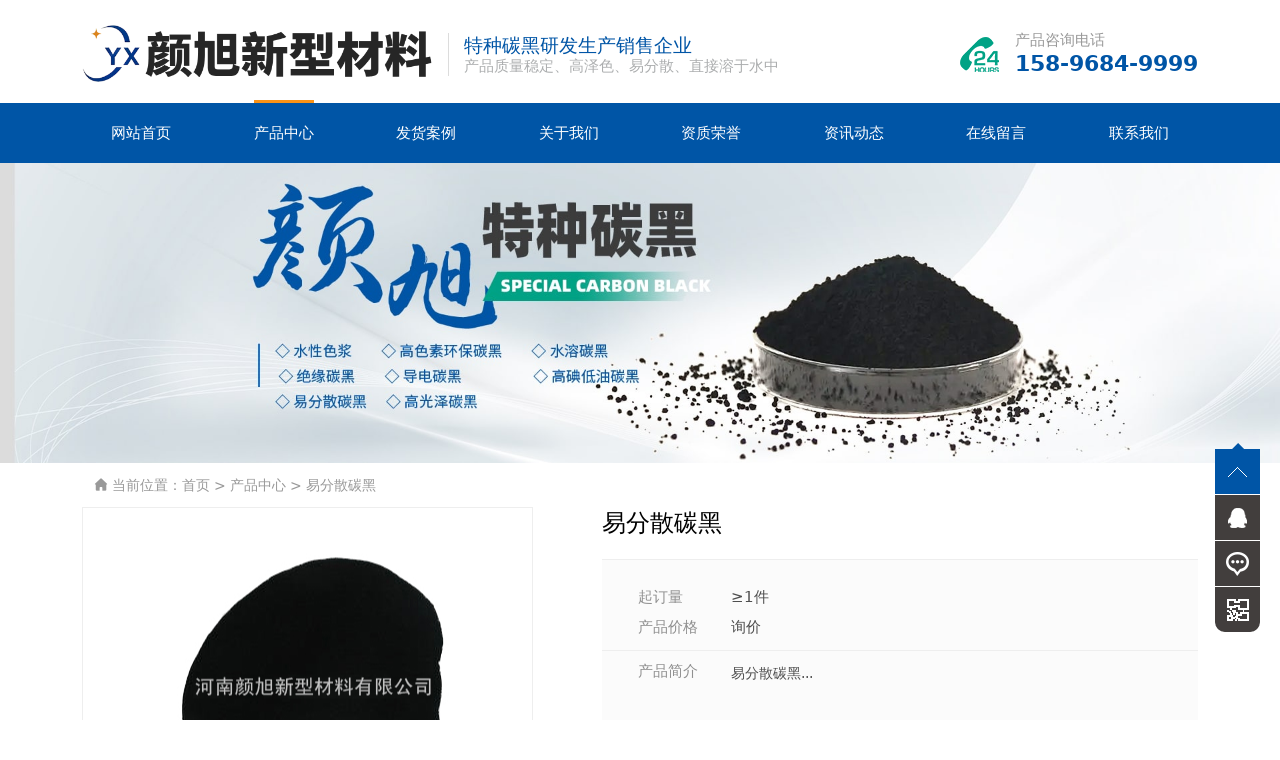

--- FILE ---
content_type: text/html; charset=utf-8
request_url: http://hnyxxxcl.com/proinfo/4.html
body_size: 6666
content:
<!DOCTYPE html>
<html lang="en">
<head>
	<meta charset="UTF-8">
<meta name="viewport" content="width=device-width, initial-scale=1">
<meta http-equiv="X-UA-Compatible" content="ie=edge">
<title>易分散碳黑-易分散碳黑-产品中心-河南颜旭新型材料有限公司</title>
<meta name="keywords" content="炭黑,碳黑,颜料碳黑,色素碳黑,水溶碳黑,耐高温碳黑,高光泽碳黑,超细碳黑,易分散碳黑,高色素碳黑,涂料油漆专用碳黑,密封胶专用碳黑,碳粉生产">
<meta name="description" content="河南颜旭新型材料有限公司位于民族英雄岳飞故里及易经发源地周文王八卦演义中心，距107国道10公里，北距世界文化遗产殷商古都安阳市21公里。我公司注册资金500万元，从事颜料碳黑、炭黑、色素碳黑、水溶碳黑、耐高温碳黑、高光泽碳黑、超细碳黑、易分散碳黑、高色素碳黑、涂料油漆专用碳黑、密封胶专用碳黑、碳粉生产、销售与一体的高新技术型企业，是生产开发特种炭黑的厂家。">
<link rel="shortcut icon" href="/uploads/20230725/829ab74612e4c1ae7373f130e13d3256.jpg"><link rel="stylesheet" href="/static/index/zm3039/css/bootstrap5.min.css">
<link rel="stylesheet" href="/static/index/zm3039/css/swiper-bundle.min.css">
<link rel="stylesheet" href="/static/index/zm3039/css/global.css?v=1768510438">
<link rel="stylesheet" href="/static/index/zm3039/css/inner.css?v=1.2.1">
<link rel="stylesheet" href="/static/index/zm3039/css/animate.min.css">
<link rel="stylesheet" href="/static/index/zm3039/css/zoom.css">
</head>
<body>
	<div class="header">
    <div class="container">
        <div class="d-flex align-items-center justify-content-between">
            <div class="logo">
                <a href="/" class="d-flex align-items-center">
                    <div class="logo_img"><img src="/uploads/20230901/13e03a152bf6bcd5e4a7db74e1bd40f1.png" class="img-fluid" alt="河南颜旭新型材料有限公司"></div>
                    <div class="logotxt ms-3 d-none d-lg-block">
                        <div class="t1">特种碳黑研发生产销售企业</div>
                        <div class="t2">产品质量稳定、高泽色、易分散、直接溶于水中</div>
                    </div>
                </a>
            </div>
            <div class="d-md-none"><link rel="stylesheet" href="/static/index/zm3039/nav/css/nav.css?v=1768510438">
<div class="menu-btn p-2 rounded-lg d-lg-none">
  <div class="line line--1"></div>
  <div class="line line--2"></div>
  <div class="line line--3"></div>
</div>
<nav class="m_nav">
  <div class="nav-links">
    <ul>
        <li class="nav-item"><a href="/" class="link" title="河南颜旭新型材料有限公司" style="font-size:32px;font-weight:normal;"><img src="/uploads/20230901/13e03a152bf6bcd5e4a7db74e1bd40f1.png" alt="河南颜旭新型材料有限公司"></a></li>
        <li class="nav-item"><a href="/" class="link">网站首页</a></li>
        <li class="nav-item"><div class="link"><a href="/company.html">关于我们</a></div>
            <div class="navsub">
                <div class="nav-subitem"><a href="/company.html">公司简介</a></div>
                <div class="nav-subitem"><a href="/case/11.html">企业风貌</a></div>
            </div>
        </li>
        <li class="nav-item"><div class="link"><a href="/product.html">产品中心</a></div>
            <div class="navsub">
                                <div class="nav-subitem"><a href="/product/16.html">水性色浆</a></div>
                                <div class="nav-subitem"><a href="/product/17.html">高色素环保碳黑</a></div>
                                <div class="nav-subitem"><a href="/product/18.html">水溶碳黑</a></div>
                                <div class="nav-subitem"><a href="/product/19.html">绝缘碳黑</a></div>
                                <div class="nav-subitem"><a href="/product/20.html">导电碳黑</a></div>
                                <div class="nav-subitem"><a href="/product/21.html">高碘低油碳黑</a></div>
                                <div class="nav-subitem"><a href="/product/22.html">易分散碳黑</a></div>
                                <div class="nav-subitem"><a href="/product/23.html">高光泽碳黑</a></div>
                                <div class="nav-subitem"><a href="/product/24.html">可代替进口碳黑</a></div>
                                <div class="nav-subitem"><a href="/product/25.html">密封胶专用碳黑</a></div>
                                <div class="nav-subitem"><a href="/product/27.html">油墨专用碳黑</a></div>
                            </div>
        </li>
        <li class="nav-item"><a href="/honor.html" class="link">资质荣誉</a></li>
        <li class="nav-item"><a href="/case/10.html" class="link">发货案例</a></li>
        <li class="nav-item"><a href="/news.html" class="link">资讯动态</a></li>
        <li class="nav-item"><a href="/message.html" class="link">在线留言</a></li>
        <li class="nav-item"><a href="/contact.html" class="link">联系我们</a></li>
    </ul>
    <div class="navbottom">
      <a href="tel:0372-6236111"><i class="ali-icon">&#xec5c;</i>&emsp;0372-6236111</a>
    </div>
  </div>
</nav></div>
            <div class="tel d-none d-md-flex justify-content-end align-items-center">
                <div class="me-3"><img src="/static/index/zm3039/images/tel.png" alt="联系方式"></div>
                <div>
                    <div class="c1">产品咨询电话</div>
                    <div class="c2">158-9684-9999</div>
                </div>
            </div>
        </div>
    </div>
</div>
<div class="nav">
    <div class="container px-0">
        <div class="list">
            <div class="slide "><a href="/">网站首页</a></div>
            <div class="slide active"><a href="/product.html">产品中心<i class="ali-icon">&#xe755;</i></a>
                <div class="subnav">
                                        <a href="/product/16.html" class="subslide">水性色浆</a>
                                        <a href="/product/17.html" class="subslide">高色素环保碳黑</a>
                                        <a href="/product/18.html" class="subslide">水溶碳黑</a>
                                        <a href="/product/19.html" class="subslide">绝缘碳黑</a>
                                        <a href="/product/20.html" class="subslide">导电碳黑</a>
                                        <a href="/product/21.html" class="subslide">高碘低油碳黑</a>
                                        <a href="/product/22.html" class="subslide">易分散碳黑</a>
                                        <a href="/product/23.html" class="subslide">高光泽碳黑</a>
                                        <a href="/product/24.html" class="subslide">可代替进口碳黑</a>
                                        <a href="/product/25.html" class="subslide">密封胶专用碳黑</a>
                                        <a href="/product/27.html" class="subslide">油墨专用碳黑</a>
                                    </div>
            </div>
            <div class="slide "><a href="/case/10.html">发货案例</a></div>
            <div class="slide "><a href="/company.html">关于我们</a>
                <div class="subnav">
                    <a href="/company.html" class="subslide">公司简介</a>
                    <a href="/case/11.html" class="subslide">企业风貌</a>
                </div>
            </div>
            <div class="slide "><a href="/honor.html">资质荣誉</a></div>
            <div class="slide "><a href="/news.html">资讯动态</a></div>
            <div class="slide "><a href="/message.html">在线留言</a></div>
            <div class="slide "><a href="/contact.html">联系我们</a></div>
        </div>
    </div>
</div>
    <div class="inbanner">
            <img src="/uploads/20220908/44f7324564b58a4eac2f2e4c308431b2.jpg" alt="" class="wow fadeIn">
    </div>
	<div id="goods02" class="goods02">
		<div class="container">
			<div class="container">
	<div class="location">
		<i class="ali-icon">&#xe807;</i>&nbsp;当前位置：<a href="/">首页</a> > <a href="/product/2.html">产品中心</a> > <a href="/product/22.html">易分散碳黑</a>	</div>
</div>
			<div class="inpage d-lg-none" style="min-height:unset;">
				<div class="sidebox ">
	<div class="sidebox01">
				<div class="s1">产品中心</div>
		<div class="list">
						<a href="/product/16.html" class="slide">水性色浆</a>
						<a href="/product/17.html" class="slide">高色素环保碳黑</a>
						<a href="/product/18.html" class="slide">水溶碳黑</a>
						<a href="/product/19.html" class="slide">绝缘碳黑</a>
						<a href="/product/20.html" class="slide">导电碳黑</a>
						<a href="/product/21.html" class="slide">高碘低油碳黑</a>
						<a href="/product/22.html" class="slide">易分散碳黑</a>
						<a href="/product/23.html" class="slide">高光泽碳黑</a>
						<a href="/product/24.html" class="slide">可代替进口碳黑</a>
						<a href="/product/25.html" class="slide">密封胶专用碳黑</a>
						<a href="/product/27.html" class="slide">油墨专用碳黑</a>
					</div>
			</div>
</div>
			</div>
			<div class="row">
				<div class="col-12 col-lg-5">
					<div class="goods02-main-img imgbox">
						<img src="/uploads/20220909/2123fa6620684171d86f85c678f4d8a1.jpg" alt="易分散碳黑">
					</div>
					<div class="goods02-imgmore position-relative">
						<div class="swiper">
							<div class="swiper-wrapper">
																<div class="goods02-imgmore-slide imgbox swiper-slide active">
									<img src="/uploads/20220909/2123fa6620684171d86f85c678f4d8a1_200x200.jpg" data-url="/uploads/20220909/2123fa6620684171d86f85c678f4d8a1.jpg" alt="易分散碳黑">
								</div>
									    					</div>
						</div>
						<div class="goods02-prev swiper-button-prev"></div>
    					<div class="goods02-next swiper-button-next"></div>
					</div>
				</div>
				<div class="goods02-right col-12 col-lg-7">
					<h3>易分散碳黑</h3>
					<div class="goods02-options">
						<dl>
													<dt>起订量</dt>
							<dd>≥1件</dd>
							<dt>产品价格</dt>
							<dd><a href="/message.html">询价</a></dd>
						                            <dt class="last-dt">产品简介</dt>
                            <dd class="last-dd">易分散碳黑...
                            </dd>
                        </dl>
					</div>
					<div class="goods02-submit">
						<div class="d-flex"><a href="/message.html">在线留言</a><a href="javascript:;" class="car-btn" data-url="/index/order/pro_order/id/4.html" style="background:#423e3d;">在线预定</a></div>
						<div>全国服务热线<b>0372-6236111</b></div>
					</div>
				</div>
			</div>
		</div>
	</div>

	<div id="goods03" class="goods03">
		<div class="container">
			<div class="row">
				<div class="col-12 col-xl-9">
					<div class="goods03-title col-12"><h3 class="d-inline">内容详情</h3><i></i></div>
					<div class="goods03-content">
						<p>易分散碳黑</p>						<p style="text-indent: 0em; text-align: center;"><img src="/uploads/editor/20220909/1662691897165688.jpg" alt="2"/></p><p style="text-indent: 2em;">在辽阔的中原大地，有一座千年古县——汤阴，这里是民族英雄岳飞故里，易经的发祥地，悬壶济世扁鹊的住地。在发展安汤新城的大框架下，汤南新城孕育而生，登上了历史舞台。河南颜旭新型材料有限公司坐落在这片文化底蕴丰厚的热土上。</p><p style="text-indent: 2em;">河南颜旭新型材料有限公司成立于2013年。距107国道和中华路500米左右，北距世界文化遗产殷商古都安阳市21公里，现有员工55名。公司一直致力于色素碳黑的生产研究。主要生产特种环保色素碳黑，颜料碳黑以及环保色素碳黑，环保水性色浆，油性色浆。目前年生产高、中、低档碳黑1.2万吨，色浆1500吨，年销售收入1.8亿元。凭借稳定的产品质量、明显的价格优势，并出口到欧美、东南亚各国。</p><p style="text-indent: 2em;">自主研发生产的高色素水溶性碳黑质量稳定，高光泽度，直接易分散于水中。</p><p style="text-indent: 2em;">我公司拥有炉法、气法及后处理生产线，并拥有经验丰富销售团队和售后队伍，在色素碳黑的生产、研发、销售等方面均已形成自己独特的优势。近年来公司继续坚持不懈对色素碳黑新产品的研制与开发，生产的特种碳黑包括高色素、中色素和普通色素三大系列49个品种，广泛用于塑料色母粒、化纤色母粒、合成树脂、合成纤维着色、工程塑料制品、农用地膜着色、油漆、涂料，油墨、墨水、墨汁、色粉、色浆、造纸、果袋纸、密封胶、皮革、织物涂层、水泥勾缝剂、2014黑种、PVC胶粒、电线、电缆及色母粒等行业中。</p><p style="text-indent: 2em;">公司始终坚持以市场需求为导向，以技术创新求发展的经营理念。</p><p style="text-indent: 2em;">河南颜旭新型材料有限公司本着“客户为上，诚信为上”的原则，与多家企业建立了长期的合作关系。热诚欢迎各界朋友前来参观、考察、洽谈业务。</p>					</div>
					<div class="goods03-title col-12"><h3 class="d-inline">文章推荐</h3><i></i></div>
					<div class="goods03-content">
												<div class="goods03-newlist">
													<div class="slide d-flex justify-content-between">
								<a href="/newsinfo/15.html" class="text-truncate" style="flex:1;width:50%;">什么是碳黑?</a>
								<div class="time text-truncate">2022-09-08</div>
							</div>
													<div class="slide d-flex justify-content-between">
								<a href="/newsinfo/13.html" class="text-truncate" style="flex:1;width:50%;">色素炭黑的特点</a>
								<div class="time text-truncate">2022-09-08</div>
							</div>
													<div class="slide d-flex justify-content-between">
								<a href="/newsinfo/12.html" class="text-truncate" style="flex:1;width:50%;">炭黑的结构和主要性质</a>
								<div class="time text-truncate">2022-09-08</div>
							</div>
													<div class="slide d-flex justify-content-between">
								<a href="/newsinfo/10.html" class="text-truncate" style="flex:1;width:50%;">色素炭黑在塑料行业中的应用</a>
								<div class="time text-truncate">2022-09-08</div>
							</div>
													<div class="slide d-flex justify-content-between">
								<a href="/newsinfo/8.html" class="text-truncate" style="flex:1;width:50%;">炭黑与白炭黑的区别和各自用途</a>
								<div class="time text-truncate">2022-09-08</div>
							</div>
												</div>
					</div>
          							</div>
				<div class="col-12 col-xl-3">
					<div class="goods03-title col-12"><span class="d-none d-xl-block"></span><h3 class="d-inline">为您推荐</h3><i class="d-xl-none"></i></div>
					<div class="goods03-content row m-0">
												<div class="goods03-slide col-6 col-xl-12 p-2">
							<a href="/proinfo/6.html">
							<div class="goods03-slide-imgbox imgbox"><img src="/uploads/20220909/14c28f2930a580ecbb6e692bbf499886_800x800.jpg" alt="导电碳黑"></div>
							<div class="goods03-slide-title">导电碳黑</div>
							</a>
						</div>
												<div class="goods03-slide col-6 col-xl-12 p-2">
							<a href="/proinfo/2.html">
							<div class="goods03-slide-imgbox imgbox"><img src="/uploads/20220909/4fa8a5648379709c9e5fa4566bd4a1be_800x800.jpg" alt="密封胶专用碳黑"></div>
							<div class="goods03-slide-title">密封胶专用碳黑</div>
							</a>
						</div>
												<div class="goods03-slide col-6 col-xl-12 p-2">
							<a href="/proinfo/21.html">
							<div class="goods03-slide-imgbox imgbox"><img src="/uploads/20220909/12a45b06b0d25c6df55b2064b82c6e1d_800x800.jpg" alt="中性水墨专用黑色浆"></div>
							<div class="goods03-slide-title">中性水墨专用黑色浆</div>
							</a>
						</div>
												<div class="goods03-slide col-6 col-xl-12 p-2">
							<a href="/proinfo/11.html">
							<div class="goods03-slide-imgbox imgbox"><img src="/uploads/20220909/2be8573d6704bf3ac0afc33cc78a051e_800x800.jpg" alt="玻纤表面毡染色专用黑色浆"></div>
							<div class="goods03-slide-title">玻纤表面毡染色专用黑色浆</div>
							</a>
						</div>
											</div>
				</div>
			</div>
		</div>
	</div>

	<div class="footer">
    <div class="container">
        <div class="row justify-content-between">
          <div class="col-12 col-lg-3">
            <img src="/static/index/zm3039/images/f_logo.png" alt="" class="img-fluid">
          </div>
          <div class="col-12 col-lg-4">
            <div class="t1">推荐产品</div>
            <div class="list">
                              <a href="/product/16.html" class="d-inline-block">水性色浆&emsp;</a>
                              <a href="/product/17.html" class="d-inline-block">高色素环保碳黑&emsp;</a>
                              <a href="/product/18.html" class="d-inline-block">水溶碳黑&emsp;</a>
                              <a href="/product/19.html" class="d-inline-block">绝缘碳黑&emsp;</a>
                              <a href="/product/20.html" class="d-inline-block">导电碳黑&emsp;</a>
                              <a href="/product/21.html" class="d-inline-block">高碘低油碳黑&emsp;</a>
                              <a href="/product/22.html" class="d-inline-block">易分散碳黑&emsp;</a>
                              <a href="/product/23.html" class="d-inline-block">高光泽碳黑&emsp;</a>
                              <a href="/product/24.html" class="d-inline-block">可代替进口碳黑&emsp;</a>
                              <a href="/product/25.html" class="d-inline-block">密封胶专用碳黑&emsp;</a>
                              <a href="/product/27.html" class="d-inline-block">油墨专用碳黑&emsp;</a>
                          </div>
          </div>
          <div class="col-12 col-lg-5">
            <div class="ftel d-flex align-items-center">
              <div><img src="/static/index/zm3039/images/tel.png" alt="联系电话"></div>
              <div class="ms-3">
                <div class="s1">产品咨询电话</div>
                <div class="s2">0372-6236111</div>
              </div>
            </div>
            <div class="faddress"><i class="ali-icon">&#xeb44;</i>&emsp;地址：河南省安阳市汤阴县宜沟镇工业园区腾飞大道中段</div>
          </div>
          <div class="col-12 d-none d-md-block">
            <div class="f-nav d-flex justify-content-between">
              <a href="/">网站首页</a>
              <a href="/product.html">产品中心</a>
              <a href="/case/10.html">发货案例</a>
              <a href="/company.html">关于我们</a>
              <a href="/honor.html">资质荣誉</a>
              <a href="/news.html">资讯动态</a>
              <a href="/message.html">在线留言</a>
              <a href="/contact.html">联系我们</a>
            </div>
          </div>
        </div>
    </div>
    <div class="fbottom wow fadeIn">
        <div class="container">
            <div class="text-center">
                                <script src="http://year84.ayqingfeng.cn/xinnian/xn.js" language="JavaScript"></script>            </div>
            <div class="text-center">
                <a href="https://beian.miit.gov.cn/#/Integrated/index">豫ICP备17005890号-1</a>
            </div>
            			    <div style="text-align:center;"><a target="_blank" href="http://www.beian.gov.cn/portal/registerSystemInfo?recordcode=41052302000379"><img src="/static/index/zm3039/images/gongan.png"/>豫公网安备41052302000379号</a></div>
			        </div>
    </div>
</div>
<div class="footer-bar d-lg-none">
    <div class="list">
        <a class="slide" href="/"><i class="ali-icon">&#xe622;</i>网站首页</a>
        <a class="slide" href="/product.html"><i class="ali-icon">&#xe6bc;</i>产品系列</a>
        <a class="slide" href="/case/10.html"><i class="ali-icon">&#xea27;</i>客户案例</a>
        <a class="slide" href="tel:0372-6236111"><i class="ali-icon">&#xe6e2;</i>联系我们</a>
        <a class="slide" href="javascript:;" onClick="$('html,body').animate({scrollTop:0},500);"><i class="ali-icon">&#xe70a;</i>TOP</a>
    </div>
</div>
<script src="/static/index/zm3039/js/jquery-3.6.0.min.js"></script>
<script src="/static/index/zm3039/js/bootstrap5.min.js"></script>
<script src="/static/index/zm3039/js/swiper-bundle.min.js"></script>
<script src="/static/index/zm3039/js/layer/layer.js"></script>
<script src="/static/index/zm3039/js/common.js?v=1768510438"></script>
<script src="/static/index/zm3039/js/wow.min.js"></script>
<script src="/static/index/zm3039/nav/js/nav.js"></script>
<div class="floating_ck d-none d-lg-block">
    <dl>
        <dt></dt>
         <dd class="return">
            <span onClick="$('html,body').animate({scrollTop:0},500);"></span>
        </dd>
        <dd class="consult">
            <div class="floating_left">
                            <a target="_blank" href="http://wpa.qq.com/msgrd?v=3&uin=1048610108&site=qq&menu=yes">
                    <img border="0" src="http://wpa.qq.com/pa?p=2:1048610108:41" alt="点击这里给我发消息" title="点击这里给我发消息">
                </a>
                        </div>
        </dd>
        <dd class="quote">
            <div class="floating_left">
                <a href="javascript:;" style="line-height: 40px;">
                    0372-6236111<br>15896849999<br>                </a>
            </div>
        </dd>
        <!-- <dd class="qrcord">
            <div class="floating_left floating_ewm"> <i style="background:#0d96f1 url() center no-repeat; background-size: 100% 100%;"></i>
                <p class="qrcord_p01">扫一扫</p>
            </div>
        </dd> -->
        <dd class="qrcord1">
            <div class="floating_left floating_ewm1"> <i style="background:#0d96f1 url(/uploads/20220908/05a475d02c6a8589695c1f099cc68d18.png) center no-repeat; background-size: 100% 100%;"></i>
                <p class="qrcord_p01">扫一扫</p>
            </div>
        </dd>
    </dl>
</div>
<link rel="stylesheet" href="/static/index/zm3039/piao/style.css?v=<php>echo time();</php>">
<script src="/static/index/zm3039/piao/top.js" language="JavaScript" type="text/javascript"></script>
    <script>
      new WOW().init();
        // 分页
        $('.page-btn').click(function (){
            var lastPage = Number('');
            var page = $('.page-inner input[name=page]').val();
            if(page>lastPage){
                layer.msg('不能超过最大分页数');
                return false;
            } else {
                var href = $(this).attr('data-href');
                $(this).attr('href',href+page);
            }

        });

        // sidebox下拉切换
        $('.sidebox .s1').click(function(){
          $(this).toggleClass('active');
          $('.sidebox .list').toggleClass('active');
        })
    </script>
        <script>
        (function(){
            var bp = document.createElement('script');
            var curProtocol = window.location.protocol.split(':')[0];
            if (curProtocol === 'https') {
                bp.src = 'https://zz.bdstatic.com/linksubmit/push.js';
            }
            else {
                bp.src = 'http://push.zhanzhang.baidu.com/push.js';
            }
            var s = document.getElementsByTagName("script")[0];
            s.parentNode.insertBefore(bp, s);
        })();
    </script>
        <!--[if lt IE 10]>
    <script src="/static/index/zm3039/js/placeholder.js"></script>
    <![endif]-->
    <script>
        $(function(){
            //产品落地页小图切换
            $('.goods02-imgmore-slide').click(function(e){
                $('.goods02-imgmore-slide.active').removeClass('active');
                $(e.target).parent().addClass('active');
                $('.goods02-main-img').html('<img src="'+$(e.target).attr('data-url')+'" class="img-responsive">');
            });

            $('.car-btn').click(function () {
              layer.open({
                  type: 2,
                  title: '在线预定',
                  shade: 0.3,
                  shadeClose: true,
                  maxmin: false,
                  scrollbar: false,
                  area: [$(window).width()<550 ? '95%' : '550px', '440px'],
                  content: [$(this).attr('data-url')]
              });
            })
			var goods02Swiper = new Swiper('.goods02-imgmore .swiper',{
				slidesPerView:3,
				spaceBetween:10,
			    navigation: {
			      nextEl: '.goods02-next',
			      prevEl: '.goods02-prev',
			    },
			});
        })
    </script>
</body>
</html>

--- FILE ---
content_type: text/css
request_url: http://hnyxxxcl.com/static/index/zm3039/css/global.css?v=1768510438
body_size: 8620
content:
@charset "utf-8";
* {margin:0;padding:0;border:0;outline:medium;text-shadow:none;text-decoration:none;}
html {height:100%;}
html,body {background:#fff;width:100%;min-height:100%;}
body {overflow-x:hidden;color:#000;font-size:12px;line-height:1;position:relative;-webkit-text-size-adjust:none;-ms-text-size-adjust:none;-webkit-tap-highlight-color:rgba(0,0,0,0);}
body.nav-open {overflow:hidden;}
@media(min-width:768px){
  body {font-size:13px;}
}
@media(min-width:992px){
  body {font-size:14px;}
}
@media(min-width:1200px){
  body {font-size:15px;}
}
@media(min-width:1400px){
  body {font-size:16px;}
}
@media(min-width:1600px){
  .container {max-width:1430px;margin:0 auto;}
}

input {vertical-align:middle;}
textarea {resize:none;}
h1,h2,h3,h4,h5,h6 {font-weight:normal;font-size:14px;}
hr {border-width:1px;border-style:inset;}
ul {list-style:none;padding:0;}
p {margin:0;}
a,a:link,a:active,a:visited,a:hover {color:inherit;text-decoration:none;}
i,em {font-style:normal;}
/*input placeholder 样式 */
::-webkit-input-placeholder {color:#999999;}
:-moz-placeholder {color:#999999;}
::-moz-placeholder {color:#999999;}
:-ms-input-placeholder {color:#999999;}
/*修改滚动条*/
::-webkit-scrollbar {width:6px;height:6px;}
::-webkit-scrollbar-track {box-shadow:inset 0 0 6px transparent;background:#f8f8f8;border-radius:6px;}
::-webkit-scrollbar-thumb {border-radius:6px;background:#bbb;}
img {image-rendering:-moz-crisp-edges;image-rendering:-o-crisp-edges;image-rendering:-webkit-optimize-contrast;image-rendering:crisp-edges;-ms-interpolation-mode:nearest-neighbor;}
.ratio {overflow: hidden;}
.ratio img {position:absolute;left:50%;top:50%;transform:translate(-50%,-50%) scale(1);width:100%;height:unset;max-width:100%;transition:.36s all linear;}
/* 无内容 */
.no-goods,.no-network {padding-top:100px;overflow:hidden;text-align:center;}
.no-goods img {display:block;margin:0 auto 30px;width:220px;max-height:105px;}
.no-network img {display:block;margin:0 auto 30px;width:222px;height:160px;}
.no-goods p,.no-network p {font-size:14px;color:#666666;line-height:20px;}

/*手机端分页处理*/
.de-page-mian {padding-top:25px;}
@media(max-width:767px) {
  .de-page-mian .page-inner a {margin-right:0!important;}
  .de-page-mian span,.de-page-mian input,.de-page-mian .page-btn,.de-page-mian .prev,.de-page-mian .next {display:none!important;}
}

.imgbox {position:relative;width:100%;overflow:hidden;}
.imgbox:after {content:'';display:block;padding-top:75%;}
.imgbox img {position:absolute;left:50%;top:50%;transform:translate(-50%,-50%);transition:.36s all;}

.iframe-video {width:100%;height:470px;overflow:hidden;margin-bottom:30px;}
.iframe-video .video-preview {position:relative;display:block;width:100%;height:100%;font-size:0;text-align:center;cursor:pointer;}
.iframe-video .video-preview::after {position:absolute;content:'';left:0;top:0;right:0;bottom:0;background:rgba(0,0,0,0.2);z-index:1;}
.iframe-video .video-preview::before {position:absolute;content:'';left:0;top:0;right:0;bottom:0;background:url(../images/media-icon.png) no-repeat center;z-index:2;}
.iframe-video .video-preview img {display:inline-block;vertical-align:middle;max-width:100%;max-height:100%;}
.iframe-video iframe {display:block;width:100%;height:100%;}

@font-face {
  font-family: 'iconfont';  /* Project id 2005099 */
  src: url('//at.alicdn.com/t/font_2005099_rqqmkt1vsb9.woff2?t=1646974473099') format('woff2'),
       url('//at.alicdn.com/t/font_2005099_rqqmkt1vsb9.woff?t=1646974473099') format('woff'),
       url('//at.alicdn.com/t/font_2005099_rqqmkt1vsb9.ttf?t=1646974473099') format('truetype');
}
.ali-icon {font-family: 'iconfont';}

.header {background:#fff;padding:10px 0;display: -webkit-flex;display: -moz-flex;display: -ms-flex;display: -o-flex;display: flex;align-items: center;
	position:relative;overflow:hidden;transition:.36s all linear;}
.header .logo {flex:0 0 85%;max-width:85%;display:flex;}
.header .logotxt {border-left:1px solid #dcdcdc;margin-left:15px;padding-left:15px;line-height: 1.3;}
.header .logo .t1 {color:#0055a6;font-size:15px;display:none;}
.header .logo .t2 {color:#acaeaf;}
.header .tel {flex:0 0 15%;max-width:15%;}
.header .tel .c1 {color:#999999;}
.header .tel .c2 {color:#0055a6;font-weight: bold;margin-top: 5px;}
@media(max-width:767px) {
	.header .logo img {max-height:50px;}
}
@media(min-width:768px) {
  	.header {padding:15px 0 10px;}
	.header .logo_img { width:300px; }
  	.header .logo {flex:0 0 70%;max-width:70%;}
  	.header .logo .t1 {display:block;}
  	.header .tel {flex:0 0 30%;max-width:30%;}
}
@media(min-width:992px) {
	.header {padding:20px 0 15px;}
  	.header .logo .t1 {font-size:18px;}
	.header .tel .c2 {font-size:20px;}
}
@media(min-width:1200px) {
  	.header {padding:25px 0 20px;}
	  .header .logo_img { width:350px; }
  	.header .logo .t1 {font-size:19px;}
	.header .tel .c1 {font-size:15px;}
	.header .tel .c2 {font-size:22px;}
}
@media(min-width:1400px) {
  	.header {padding:30px 0 25px;}
  	.header .logo .t1 {font-size:21px;}
	.header .tel .c2 {font-size:24px;}
}
@media(min-width:1600px) {
  	.header {padding:35px 0 30px;}
  	.header .logo .t1 {font-size:22px;}
  	.header .tel .c2 {font-size:26px;}
}

.nav {background:#0055a6;color:#fff;position:relative;z-index:1;}
.nav .list {display:flex;align-items:center;flex-wrap:wrap;}
.nav .slide {flex:0 0 25%;max-width:25%;text-align:center;position:relative;transition:.36s all linear;}
.nav .slide>a {display:block;height:35px;line-height:35px;}
.nav .slide i {display:none;}
.nav .subnav {pointer-events: none;display:none;overflow:hidden;color:#333;background:rgba(255,255,255,.9);position:absolute;z-index:3;bottom:0;left:0;right:0;transform:translateY(100%);}
.nav .subnav a {display:block;height:40px;line-height: 40px;white-space: nowrap;overflow: hidden;text-overflow: ellipsis;padding:0 10px;}
.nav .slide.active,.nav .slide:hover {background:#fb9316;transition:.36s all linear;}
@media(max-width:767px) {
	.nav .slide {border: 1px solid rgba(255,255,255,.1);}
}
@media(min-width:768px) {
	.nav {flex-wrap:nowrap;}
	.nav .slide {flex:1;}
	.nav .slide>a {height: 50px;line-height: 50px;}
}
@media(min-width:992px) {
	.nav .slide>a {height: 55px;line-height: 55px;display:inline-block;position: relative;}
	.nav .slide.active,.nav .slide:hover {background:unset;transition:.36s all linear;}
	.nav .slide.active a:before,.nav .slide a:hover:before {content:'';height:3px;width:100%;background:#fb9316;position: absolute;left:0;top:0;transform:translateY(-3px);}
	.nav .slide:hover .subnav {display:block;}
	.nav .slide .subnav {font-size:14px;pointer-events: auto;}
	.nav .slide .subnav a:hover,.nav .slide .subnav a.active {color:#fff;background:#fb9316;transition:.15s all linear;}
}
@media(min-width:1200px) {
  	.nav .slide>a {height: 60px;line-height: 60px;}
  	.nav .slide .subnav {font-size:15px;}
	.nav .subnav a {height:45px;line-height: 45px;}
}
@media(min-width:1400px) {
  	.nav .slide>a {height: 65px;line-height: 65px;}
}
@media(min-width:1600px) {

}

.banner {overflow:hidden;background: #000;}
.banner .swiper-pagination {text-align: right;padding-right: 12%;bottom:5%;}
.banner .swiper-pagination-bullet {background:#c8c9ca;opacity: 1;}
.banner .swiper-pagination-bullet.swiper-pagination-bullet-active {background: #ca191b;}
.banner .swiper-button-prev,.banner .swiper-button-next {right:16%;color:#fff;font-size:170%;width:55px;height:55px;border-radius:50%;border:1px solid #fff;background:rgba(255,255,255,.44);}
.banner .swiper-button-prev {transform:rotateY(180deg);left:16%;right:0;}
.banner .swiper-button-next:after, .banner .swiper-button-prev:after {display: none;}
.banner-box {position:relative;left:50%;transform:translateX(-50%);text-align: center;}
@media(min-width:1200px) {
  .banner-box {width:100%;min-width:1600px;}
}
@media(min-width:1400px) {
  .banner-box {width:100%;min-width:1920px;}
}
@media(min-width: 1600px) {
	.banner .swiper-button-prev,.banner .swiper-button-next {right:10%;}
	.banner .swiper-button-prev {left:10%;right:0;}
}

.prev_next {margin:20px 0;display:flex;flex-wrap:wrap;}
.prev_page:hover a, .next_page:hover a {color:#108dee;}
.page-a {line-height: 1.5;white-space: nowrap;overflow: hidden;text-overflow: ellipsis;}
.next_page {margin-top:15px;}
.location {color:#999;line-height:2.4;white-space: nowrap;overflow:hidden;text-overflow: ellipsis;}
.location a:hover {color:#0055a6;}
@media(max-width:767px) {
	.location {margin-left:-15px;margin-right:-15px;}
}
@media(min-width:768px) {
	.location {line-height: 2.6;}
}
@media(min-width:992px) {
  .next_page {margin-top:0px;}
  .page-a:hover {color:#0055a6;}
	.location {line-height: 2.8;}
}
@media(min-width:1200px) {
	.location {font-size:14px;line-height: 3.2;}
}
@media(min-width:1400px) {
	.location {line-height: 3.6;}
}
@media(min-width:1600px) {
	.location {line-height: 4;}
}

.inbanner {width:100%;overflow:hidden;position:relative;}
.inbanner img {width:768px;position:relative;left:50%;transform:translateX(-50%);}
@media(max-width:767px) {
	.inbanner img {width:768px!important;}
}
@media(min-width:768px) {
	.inbanner img {width:992px;}
}
@media(min-width:992px) {
	.inbanner img {width:1200px;}
}
@media(min-width:1200px) {
	.inbanner img {width:100%;}
}
@media(min-width:1400px) {
}
@media(min-width:1600px) {
}

.hotbar {border-bottom:1px solid #eeeeee;line-height: 40px;}
.hotbar .t1 {width:90px;font-weight: bold;}
.hotbar .list {flex:1;width:50%;white-space:nowrap;}
.hotbar .more {color:#fff;background: #0055a6;width:120px;height:35px;line-height: 35px;border-radius:500px;text-align: center;display: -webkit-flex;display: -moz-flex;display: -ms-flex;display: -o-flex;display: flex;justify-content:center;align-items: center;}
.hotbar .more i {font-size:120%;}
.hotbar .more:hover {background: #fb9316;}
@media(max-width:767px) {
	.hotbar .list {overflow-x: scroll;}
}
@media(min-width:768px) {
	.hotbar {line-height: 45px;}
}
@media(min-width:992px) {
	.hotbar {line-height: 50px;}
	.hotbar .t1 {width:100px;padding:0;}
}
@media(min-width:1200px) {
	.hotbar {line-height: 55px;}
	.hotbar .more {width:140px;height:40px;line-height: 40px;}
}
@media(min-width:1400px) {
	.hotbar {line-height: 60px;}
}
@media(min-width:1600px) {
	.hotbar {line-height: 65px;}
}


.index01 {padding:30px 0;position: relative;overflow: hidden;background:url(../images/in01_bg.jpg) no-repeat center;}
.index01 .t1 {color:#212121;font-weight: bold;font-size:24px;white-space: nowrap;}
.index01 .t2 {color:#949494;margin-top: 15px;line-height: 1.3;}
.index01 .sj {margin: 15px 0;flex-wrap:wrap;display: -webkit-flex;display: -moz-flex;display: -ms-flex;display: -o-flex;display: flex;justify-content: space-between;}
.index01 .slide {margin:10px 5px;}
.index01 .slide .s1 {color:#00a285;font-weight: bold;}
.index01 .slide .s1 span {font-size:28px;font-family:'Arial Black';}
.index01 .slide .s2 {color:#656565;margin-top: 5px;}
.index01 .tags {display: -webkit-flex;display: -moz-flex;display: -ms-flex;display: -o-flex;display: flex;}
.index01 .tags div {color:#545454;flex:1;margin:0 2px;font-weight: bold;line-height: 2.5;background: #f5f5f5;text-align: center;}
.index01 .c1 {color:#949494;line-height: 2;margin-top: 15px;text-align:justify;}
.index01 .more {color:#00a285;display:block;text-align:right;margin-top: 10px;}
.index01 .more i {color:#fff;background: #00a285;text-align:center;height:30px;width:30px;line-height: 30px;border-radius:500px;display: inline-block;}
.index01 .more:hover {color:#fb9316;}
.index01 .more:hover i {background: #fb9316;}
@media(min-width:768px) {
	.index01 {padding:55px 0;}
	.index01 .title {display: -webkit-flex;display: -moz-flex;display: -ms-flex;display: -o-flex;display: flex;align-items:center;}
	.index01 .t1 {font-size:32px;}
	.index01 .t2 {margin-top: 0;margin-left: 15px;}
	.index01 .sj {margin: 20px 0;}
	.index01 .slide {margin:10px;}
	.index01 .slide .s1 span {font-size:36px;}
}
@media(min-width:992px) {
	.index01 {padding:75px 0;}
	.index01 .t1 {font-size:36px;}
	.index01 .t2 {margin-left: 20px;}
	.index01 .leftbox {padding-right:8%;}
	.index01 .sj {margin: 25px 0;}
	.index01 .slide .s1 span {font-size:40px;}
	.index01 .c1 {margin-top: 20px;}
}
@media(min-width:1200px) {
	.index01 {padding:95px 0;}
	.index01 .t1 {font-size:40px;}
	.index01 .t2 {margin-left: 25px;}
	.index01 .sj {margin: 35px 0;}
	.index01 .slide .s1 span {font-size:45px;}
	.index01 .slide .s2 {margin-top: 10px;}
	.index01 .c1 {margin-top: 25px;}
}
@media(min-width:1400px) {
	.index01 {padding:110px 0;}
	.index01 .t1 {font-size:44px;}
	.index01 .t2 {font-size:17px;margin-left: 30px;}
	.index01 .sj {margin: 45px 0;}
	.index01 .slide .s1 span {font-size:48px;}
	.index01 .tags div {font-size:17px;}
	.index01 .c1 {margin-top: 30px;}
}
@media(min-width:1600px) {
	.index01 {padding:125px 0;}
	.index01 .t1 {font-size:46px;}
	.index01 .t2 {margin-left: 40px;}
	.index01 .sj {margin: 55px 0;}
	.index01 .slide .s1 span {font-size:50px;}
	.index01 .tags div {font-size:18px;}
	.index01 .c1 {margin-top: 35px;}
}

.index02 {padding-bottom:30px;}
.index02 .title {padding:25px 0 15px;background: url(../images/in02_bg.jpg) no-repeat;background-size:cover;text-align: center;}
.index02 .t1 {color:#fff;font-size:22px;font-weight: bold;}
.index02 .t2 {color:rgba(255,255,255,.6);margin-left:15px;margin-top: 5px;}
.index02 .type {background: #fff;margin-top:15px;line-height: 40px;display:flex;overflow-x:scroll;position:relative;}
.index02 .type::-webkit-scrollbar {height:3px;}
.index02 .type a {display:block;color:#403c3c;margin-right:15px;white-space:nowrap;padding:0 15px;text-align: center;}
.index02 .type a:last-child {margin-right:0;}
.index02 .content {margin-top:20px;}
.index02 .swiper-slide {border: 2px solid #fff;margin-top: 0!important;}
.index02 .swiper-slide .imgbox {border:1px solid #c8c8c8;}
.index02 .txtbox {display:flex;padding-top:5px;line-height: 35px;padding-left:15px;margin-bottom:15px;border-bottom:1px solid #e5e5e5;transition:.36s padding,.36s margin;}
.index02 .txtbox i {color:#ccc;font-size:18px;margin-left:auto;margin-right:15px;}
.index02 .more {display:block;color:#fff;background:#00a285;width:200px;height:40px;line-height: 40px;margin:10px auto 0;border-radius:20px;text-align: center;}
.index02 .swiper-slide:hover {background:#0055a6;border: 2px solid #0055a6;box-shadow: 0 0 10px 0 #e5e5e5;transition:.36s box-shadow ease-in;}
.index02 .swiper-slide:hover .txtbox {color:#fff;background:#0055a6;border-color:#0055a6;padding-top:20px;margin-bottom:0;transition:.36s padding ease-in,.36s margin;}
.index02 .swiper-slide:hover .txtbox i {color:#fff;}
.index02 .swiper-slide .imgbox:hover {border:0!important;transition:.36s all linear;}
@media(max-width:991px) {
  	.index02 .type-move {opacity:0;color:#fff;background:rgba(0,0,0,.6);position:absolute;z-index:3;left:50%;top:0px;width:40px;height:35px;font-size: 24px;text-align: center;line-height: 35px;/*background:#fff url(../images/move.png) no-repeat center right;background-size:35px 20px;*/}
}
@media(max-width:767px) {
  	.index02 .type {margin-left:-10px;margin-right:-10px;}
  	.index02 .type:after {content:'';display:block;min-width:45px;height:35px;}
  	.index02 .type-move {top:20px;}
}
@media(min-width:768px) {
	.index02 .title {padding:35px 0 15px;}
  	.index02 .t1 {font-size:26px;}
  	.index02 .type {margin-top:20px;line-height: 50px;padding:0 5%;}
  	.index02 .type a {padding:0 20px;margin-right: 0;}
  	.index02 .content {margin-top:25px;}
}
@media(min-width:992px) {
  	.index02 .t1 {font-size:28px;}
  	.index02 .type {line-height: 55px;}
  	.index02 .type a {padding:0 20px;}
  	.index02 .type a:hover {color:#0055a6;font-weight: bold;}
  	.index02 .content {margin-top:30px;}
}
@media(min-width:1200px) {
  	.index02 {padding-bottom:50px;}
	.index02 .title {padding:40px 0 20px;}
  	.index02 .t1 {font-size:32px;}
  	.index02 .t2 {margin-top: 10px;}
  	.index02 .type {margin-top:25px;line-height: 60px;justify-content: space-around;}
  	.index02 .type::-webkit-scrollbar {height:0px;}
  	.index02 .content {margin-top:35px;}
  	.index02 .swiper-slide {margin-bottom:20px;}
  	.index02 .txtbox {line-height:60px;padding-left:30px;}
  	.index02 .txtbox i {margin-right:30px;}
  	.index02 .more {font-size:15px;height:48px;line-height: 48px;border-radius: 24px;transition:.16s all ease-out;}
  	.index02 .more:hover {transform:translateY(-5px);box-shadow:0 10px 15px -5px rgba(0,0,0,.6);transition:.16s all ease-in;}
}
@media(min-width:1400px) {
	.index02 .title {padding:50px 0 20px;}
  	.index02 .t1 {font-size:34px;}
  	.index02 .t2 {font-size:17px;margin-top: 13px;}
  	.index02 .type {margin-top:30px;line-height: 65px;}
  	.index02 .type a {font-size:17px;}
  	.index02 .content {margin-top:40px;}
  	.index02 .swiper-slide {margin-bottom:35px;}
}
@media(min-width:1600px) {
	.index02 .title {padding:60px 0 20px;}
  	.index02 .t1 {font-size:36px;}
  	.index02 .t2 {margin-top: 15px;}
  	.index02 .type {margin-top:35px;line-height: 70px;}
  	.index02 .type a {font-size:18px;}
  	.index02 .content {margin-top:45px;}
  	.index02 .swiper-slide {margin-bottom:30px;}
}

.index03 {padding:10px 0 25px;position: relative;overflow: hidden;background:url(../images/in03_bg.jpg) no-repeat center top 100px;}
.index03 .title {text-align: center;}
.index03 .t1 {color:#212121;font-size:22px;font-weight: bold;line-height: 1.2;}
.index03 .t1 span {color:#00a285;}
.index03 .t2 {color:rgba(0,0,0,.6);margin-left:15px;margin-top: 5px;line-height: 1.2;}
.index03 .content {margin-top: 15px;}
.index03 .slide {margin:12px 0;padding:12px 0;display: -webkit-flex;display: -moz-flex;display: -ms-flex;display: -o-flex;display: flex;}
.index03 .slide .txtbox {flex:1;width:50%;padding-left:15px;}
.index03 .slide .c1 {color:#363434;font-size:17px;font-weight: bold;line-height: 1.3;}
.index03 .slide .c1 span {color:#00a285;}
.index03 .slide .c2 {color:rgba(0,0,0,.6);line-height: 1.8;margin-top: 10px;}
@media(max-width:575px) {
	.index03 .slide .img {width:90px;}
}
@media(min-width:576px){
	.index03 .slide {align-items: center;}
}
@media(min-width:768px){
	.index03 {padding:15px 0 35px;}
  	.index03 .t1 {font-size:28px;}
	.index03 .slide {margin:18px 0;padding:18px 0;}
	.index03 .slide .img {position: relative;}
	.index03 .slide:nth-child(1) .img:after {content:'';position: absolute;left:49%;top:95%;height:150%;width:1px;background:#0055a6;}
	.index03 .slide .txtbox {padding-left:25px;}
	.index03 .slide .c1 {font-size:19px;}
}
@media(min-width:992px){
	.index03 {padding:15px 0 45px;}
  	.index03 .t1 {font-size:32px;}
	.index03 .content {margin-top: 20px;}
	.index03 .slide {margin:23px 0;padding:23px 0;}
	.index03 .slide .txtbox {padding-left:30px;}
	.index03 .slide .c1 {font-size:21px;}
}
@media(min-width:1200px){
	.index03 {padding:20px 0 55px;}
  	.index03 .t1 {font-size:35px;}
  	.index03 .t2 {margin-top: 10px;}
	.index03 .content {margin-top: 25px;}
	.index03 .slide {margin:27px 0;padding:27px 0;}
	.index03 .slide .txtbox {padding-left:35px;}
	.index03 .slide .c1 {font-size:23px;}
	.index03 .slide .c2 {margin-top: 10px;}
}
@media(min-width:1400px){
	.index03 {padding:25px 0 65px;}
  	.index03 .t1 {font-size:38px;}
  	.index03 .t2 {font-size:17px;margin-top: 13px;}
	.index03 .content {margin-top: 30px;}
	.index03 .slide {margin:32px 0;padding:32px 0;}
	.index03 .slide .txtbox {padding-left:40px;}
	.index03 .slide .c1 {font-size:25px;}
}
@media(min-width:1600px){
	.index03 {padding:25px 0 75px;}
  	.index03 .t1 {font-size:40px;}
  	.index03 .t2 {margin-top: 15px;}
	.index03 .content {margin-top: 35px;}
	.index03 .slide {margin:37px 0;padding:37px 0;}
	.index03 .slide .txtbox {padding-left:45px;}
	.index03 .slide .c1 {font-size:26px;}
}

.index04 {padding:20px 0 30px;position: relative;background:url(../images/in04_bg.jpg) no-repeat;background-size:cover;}
.index04 .t1 {color:#fff;font-size:26px;font-weight: bold;}
.index04 .t2 {color:#fff;margin-top: 15px;line-height: 1.7;}
.index04 .list {position: relative;margin-top: 20px;display: -webkit-flex;display: -moz-flex;display: -ms-flex;display: -o-flex;display: flex;flex-wrap:wrap;justify-content: space-between;}
.index04 .list .slide {color:#414442;position: relative;z-index:2;display: -webkit-flex;display: -moz-flex;display: -ms-flex;display: -o-flex;display: flex;align-items: center;justify-content: center;}
.index04 .list .slide>div {font-size:14px;padding:18px;border-radius: 500px;background: #e4eae7;display: -webkit-flex;display: -moz-flex;display: -ms-flex;display: -o-flex;display: flex;align-items: center;justify-content: center;}
@media(max-width:575px) {
	.index04 .list .slide {flex:0 0 33%;max-width:33%;margin-top: 20px;}
}
@media(min-width:576px) {
	.index04 .list:after {content:'';position: absolute;left:0px;top:50%;right:0px;height:1px;background:rgba(255,255,255,.3);}
	.index04 .list .slide>div {font-size:16px;padding:20px;}
}
@media(min-width:768px) {
	.index04 {padding:25px 0 35px;}
	.index04 .t1 {font-size:32px;}
	.index04 .t2 {margin-top: 20px;}
	.index04 .list .slide>div {font-size:18px;padding:20px;}
}
@media(min-width:992px) {
	.index04 {padding:30px 0 40px;}
	.index04 .container:after {content:'';position: absolute;left:12px;top:50%;right:12px;height:1px;background:rgba(255,255,255,.3);}
	.index04 .list:after {display: none;}
	.index04 .t1 {font-size:38px;}
	.index04 .t2 {margin-top: 25px;}
	.index04 .list {margin-top: 18px;padding-left: 5%;}
	.index04 .list .slide>div {font-size:19px;padding:23px;}
}
@media(min-width:1200px) {
	.index04 {padding:35px 0 50px;}
	.index04 .t1 {font-size:42px;}
	.index04 .t2 {margin-top: 30px;}
	.index04 .list .slide>div {font-size:20px;padding:25px;}
	.index04 .list {margin-top: 21px;}
	.index04 .list .slide:after {content:'';position: absolute;z-index:3;right:0;top:50%;transform:translate(27px,-50%);border-style:solid;border-width:6px;border-left-width:9px;border-color:transparent transparent transparent #b3edca;}
	.index04 .list .slide:last-child:after {display: none;} 
}
@media(min-width:1400px) {
	.index04 {padding:40px 0 55px;}
	.index04 .t1 {font-size:46px;}
	.index04 .t2 {font-size:17px;margin-top: 35px;}
	.index04 .list {margin-top: 20px;}
	.index04 .list .slide>div {font-size:21px;padding:32px;}
	.index04 .list .slide:after {transform:translate(29px,-50%);}
}
@media(min-width:1600px) {
	.index04 {padding:45px 0 60px;}
	.index04 .t1 {font-size:49px;}
	.index04 .t2 {font-size:18px;margin-top: 40px;}
	.index04 .list {margin-top: 21px;}
	.index04 .list .slide>div {font-size:22px;padding:35px;margin-left:26px;}
}

.index05 {padding:30px 0;}
.index05 .title {text-align: center;}
.index05 .t1 {color:#2c2b2b;font-size:22px;font-weight: bold;}
.index05 .t2 {color:rgba(0,0,0,.6);margin-left:15px;margin-top: 5px;}
.index05 .content {margin-top:20px;}
.index05 .swiper-slide {border: 2px solid #fff;margin-top: 0!important;}
.index05 .swiper-slide .imgbox {border:1px solid #c8c8c8;}
.index05 .txtbox {display:flex;padding-top:5px;line-height: 35px;padding-left:15px;margin-bottom:15px;border-bottom:1px solid #e5e5e5;transition:.36s padding,.36s margin;}
.index05 .txtbox i {color:#ccc;font-size:18px;margin-left:auto;margin-right:15px;}
.index05 .more {display:block;color:#fff;background:#00a285;width:200px;height:40px;line-height: 40px;margin:10px auto 0;border-radius:20px;text-align: center;}
.index05 .swiper-slide:hover {background:#0055a6;border: 2px solid #0055a6;box-shadow: 0 0 10px 0 #e5e5e5;transition:.36s box-shadow ease-in;}
.index05 .swiper-slide:hover .txtbox {color:#fff;background:#0055a6;border-color:#0055a6;padding-top:20px;margin-bottom:0;transition:.36s padding ease-in,.36s margin;}
.index05 .swiper-slide:hover .txtbox i {color:#fff;}
.index05 .swiper-slide .imgbox:hover {border:0!important;transition:.36s all linear;}
@media(min-width:768px) {
	.index05 {padding:40px 0 35px;}
  	.index05 .t1 {font-size:26px;}
  	.index05 .content {margin-top:25px;}
}
@media(min-width:992px) {
	.index05 {padding:55px 0 45px;}
  	.index05 .t1 {font-size:28px;}
  	.index05 .content {margin-top:30px;}
}
@media(min-width:1200px) {
	.index05 {padding:70px 0 55px;}
  	.index05 {padding-bottom:50px;}
  	.index05 .t1 {font-size:32px;}
  	.index05 .t2 {margin-top: 10px;}
  	.index05 .content {margin-top:35px;}
  	.index05 .swiper-slide {margin-bottom:20px;}
  	.index05 .txtbox {line-height:60px;padding-left:30px;}
  	.index05 .txtbox i {margin-right:30px;}
  	.index05 .more {font-size:15px;height:48px;line-height: 48px;border-radius: 24px;transition:.16s all ease-out;}
  	.index05 .more:hover {transform:translateY(-5px);box-shadow:0 10px 15px -5px rgba(0,0,0,.6);transition:.16s all ease-in;}
}
@media(min-width:1400px) {
	.index05 {padding:80px 0 65px;}
  	.index05 .t1 {font-size:34px;}
  	.index05 .t2 {font-size:17px;margin-top: 13px;}
  	.index05 .content {margin-top:40px;}
  	.index05 .swiper-slide {margin-bottom:35px;}
}
@media(min-width:1600px) {
	.index05 {padding:90px 0 75px;}
  	.index05 .t1 {font-size:36px;}
  	.index05 .t2 {margin-top: 15px;}
  	.index05 .content {margin-top:45px;}
  	.index05 .swiper-slide {margin-bottom:30px;}
}

.index06 {padding:30px 0 40px;background: #fafafa;position: relative;overflow: hidden;}
.index06 .title {display: -webkit-flex;display: -moz-flex;display: -ms-flex;display: -o-flex;display: flex;align-items:center;justify-content: space-between;}
.index06 .t1 {color:#929292;}
.index06 .t1 span {color:#212121;font-size:22px;font-weight: bold;}
.index06 .more {background: #f1f1f1;color:#605e5e;text-align: center;border-radius: 50px;height: 30px;line-height: 30px;padding:0 20px;}
.index06 .more:hover {color:#fff;background: #00a285;}
.index06 .slide {border-bottom:1px solid #e6e6e6;padding-bottom:15px;margin-top: 20px;display: -webkit-flex;display: -moz-flex;display: -ms-flex;display: -o-flex;display: flex;align-items: center;}
.index06 .slide .datebox {text-align: center;}
.index06 .slide .txtbox {flex:1;width:50%;margin-left:15px;}
.index06 .slide .d1 {color:#717071;font-size:34px;font-weight: bold;font-family:'Arial';}
.index06 .slide .d2 {color:#717071;font-weight: bold;}
.index06 .slide .c1 {color:#484848;}
.index06 .slide .c2 {color:#999999;line-height: 1.7;margin-top: 10px;display:-webkit-box;-webkit-box-orient:vertical;-webkit-line-clamp:2;text-overflow: ellipsis;overflow: hidden;}
.index06 .slide:hover .c1 {color:#155c31;font-weight: bold;}
.index06 .slide:hover .c2 {text-decoration: underline;}
@media(min-width:576px) {
	.index06 {padding:40px 0 45px;}
	.index06 .t1 {display: -webkit-flex;display: -moz-flex;display: -ms-flex;display: -o-flex;display: flex;align-items: center;}
	.index06 .t1 span {font-size:26px;margin-right: 20px;}
	.index06 .more {padding:0 30px;}
	.index06 .slide {margin-top: 30px;}
	.index06 .slide .d1 {font-size:40px;}
}
@media(min-width:768px) {
	.index06 {padding:45px 0 50px;}
	.index06 .t1 span {font-size:30px;margin-right: 30px;}
	.index06 .more {padding:0 35px;height: 35px;line-height: 35px;}
	.index06 .slide {margin-top: 35px;}
	.index06 .slide .txtbox {margin-left:20px;}
	.index06 .slide .d1 {font-size:44px;}
}
@media(min-width:992px) {
	.index06 {padding:55px 0 60px;}
	.index06 .t1 span {font-size:36px;margin-right: 40px;}
	.index06 .more {padding:0 40px;}
	.index06 .content {display: -webkit-flex;display: -moz-flex;display: -ms-flex;display: -o-flex;display: flex;flex-wrap:wrap;justify-content: space-between;}
	.index06 .slide {margin-top: 40px;flex:0 0 45%;max-width:45%;}
	.index06 .slide .txtbox {margin-left:30px;}
	.index06 .slide .c2 {font-size:13px;}
	.index06 .slide .d1 {font-size:48px;}
}
@media(min-width:1200px) {
	.index06 {padding:65px 0 80px;}
	.index06 .t1 span {font-size:40px;margin-right: 60px;}
	.index06 .more {padding:0 45px;}
	.index06 .slide {margin-top: 45px;padding-bottom: 20px;}
	.index06 .slide .txtbox {margin-left:40px;}
	.index06 .slide .c2 {font-size:14px;margin-top: 15px;}
	.index06 .slide .d1 {font-size:52px;}
}
@media(min-width:1400px) {
	.index06 {padding:80px 0 95px;}
	.index06 .t1 {font-size:17px;}
	.index06 .t1 span {font-size:44px;margin-right: 70px;}
	.index06 .more {padding:0 50px;height: 40px;line-height: 40px;}
	.index06 .slide {margin-top: 50px;}
	.index06 .slide .txtbox {margin-left:50px;}
	.index06 .slide .c1 {font-size:17px;}
	.index06 .slide .d1 {font-size:55px;}
}
@media(min-width:1600px) {
	.index06 {padding:90px 0 110px;}
	.index06 .t1 span {font-size:46px;margin-right: 80px;}
	.index06 .more {padding:0 55px;}
	.index06 .slide {margin-top: 55px;}
	.index06 .slide .txtbox {margin-left:60px;}
	.index06 .slide .d1 {font-size:57px;}
}

/*内页主体布局样式*/
.inpage {min-height: 400px;padding:0px 0 20px;background:#fff;}
/*内页侧边*/
.inpage .sidebox {color:#fff;background: #0055a6;padding:15px 15px;}
.inpage .sidebox .s1 {font-size:18px;border-left:5px solid #fff;padding-left: 15px;position:relative;cursor:pointer;}
.inpage .sidebox .s1:after {content:'[展开 +]';opacity:.7;font-size:80%;display:block;position:absolute;right:0px;top:50%;transform:translateY(-50%);}
.inpage .sidebox .s1.active:after {content:'[收起 -]';}
.inpage .sidebox .s2 {margin-top: 15px;}
.inpage .sidebox .s3 {font-weight: bold;margin-top: 5px;font-size:22px;}
.inpage .sidebox .s4 {margin-top: 10px;}
.inpage .sidebox .list {display:none;margin-top: 15px;}
.inpage .sidebox .list.active {display:block;}
.inpage .sidebox .list .slide {color:#333333;background: #f1f1f1;display: block;margin-bottom: 5px;line-height: 35px;text-align: center;white-space: nowrap;text-overflow: ellipsis;overflow:hidden;}
.inpage .sidebox .list .slide:hover {color:#fff;background: #fb9316;}
/*内页主内容区*/
.inpage .mainbox .t1 {color:#333;font-size:18px;font-weight: bold;line-height: 2;border-bottom:1px solid #eee;position:relative;}
.inpage .mainbox .t1:before {content:'';display:block;position:absolute;bottom:0;left:0;height:3px;width:80px;background:#0055a6;}
.inpage .mainbox .content {line-height: 2;margin-top: 15px;}
.inpage .mainbox .content .info img {max-width:100%!important;height:unset!important;margin:5px 0;}
/*图片列表页样式*/
.inpage .mainbox .content .list:after {content:'';display:block;clear:both;}
.inpage .mainbox .content .list .slide {float:left;width:49%;margin-right:2%;margin-bottom:5px;box-sizing:border-box;}
.inpage .mainbox .content .list .slide:nth-child(2n) {margin-right:0;}
.inpage .mainbox .content .list .slide .imgbox {background: #eee;border:1px solid #eee;}
.inpage .mainbox .content .list .slide .imgbox:after {}
.inpage .mainbox .content .list .slide .imgbox img {width:100%;}
.inpage .mainbox .content .list .slide .txtbox {border:1px solid #eee;height:35px;padding:0 10px;display:flex;align-items:center;justify-content: space-between;}
.inpage .mainbox .content .list .slide .txtbox .g1 {color:#333;flex:0 0 100%;max-width: 100%;overflow:hidden;text-overflow: ellipsis;white-space: nowrap;}
.inpage .mainbox .content .list .slide .txtbox .g2 {color:#999999;flex:0 0 0%;max-width: 0%;text-align:right;overflow:hidden;text-overflow: ellipsis;white-space: nowrap;}
.inpage .mainbox .content .list .slide .txtbox .g2:hover {color:#f00;}
.inpage .mainbox .content .list .slide .imgbox:hover img {transform:translate(-50%,-50%) scale(1.1);}
.inpage .mainbox .content .list .slide .txtbox .g1:hover {color:#0055a6;}
/*落地页视频样式*/
.inpage .mainbox .content .video {width:800px;max-width:100%;height:300px;margin:20px auto;}
.inpage .mainbox .content .video .jw-controlbar {width:100%;}
/*落地页样式*/
.inpage .mainbox .content .c1 {font-size:18px;}
.inpage .mainbox .content .c2 {color:#c8c8c8;line-height: 40px;border-bottom:1px dashed #ddd;}
.inpage .mainbox .content .c2 a {color:#333;}
.inpage .mainbox .content .img {margin:20px auto 0;text-align: center;}
.inpage .mainbox .content .info {padding-bottom:40px;margin-top:20px;line-height: 24px;text-align:justify;}
.inpage .mainbox .content .info img {max-width:100%;}
.inpage .mainbox .content .info strong {font-weight: bold;}
.inpage .mainbox .content .info ul {padding-left:20px;}
/*推荐文章*/
.inpage .recommendlist {margin-top:10px;}
.inpage .recommendlist .slide a {flex:1;width:50%;margin-right:15px;white-space: nowrap;text-overflow: ellipsis;overflow: hidden;}
.inpage .recommendlist .slide a:hover {color:#0055a6;text-decoration: underline;}
.inpage .recommendlist .time {color:#999;font-size:12px;}
/*留言提示*/
.msgtip {line-height: 1.7;margin-top:20px;border:1px dashed #ccc;border-radius:10px;display:inline-block;padding:15px;}
.msgtip .h5 {color:red;}
.msgtip .m1 {color:#999;font-size:80%;}
@media(max-width:767px) {
	.inpage .sidebox {margin-left:-15px;margin-right:-15px;}
}
@media(min-width:375px) {
	/*图片列表页样式*/
	.inpage .mainbox .content .list .slide .txtbox .g1 {flex:0 0 60%;max-width: 60%;}
	.inpage .mainbox .content .list .slide .txtbox .g2 {flex:0 0 40%;max-width: 40%;}
}
@media(min-width:768px) {
	/*内页侧边*/
	.inpage .sidebox {padding:20px 15px;}
	/*内页主内容区*/
	.inpage .mainbox .t1 {font-size:22px;}
	/*图片列表页样式*/
	.inpage .mainbox .content .list .slide .txtbox .g1 {flex:0 0 66%;max-width: 66%;}
	.inpage .mainbox .content .list .slide .txtbox .g2 {flex:0 0 36%;max-width: 36%;}
}
@media(min-width:992px) {
	.inpage {padding:0px 0 30px;}
	/*内页侧边*/
	.inpage .sidebox {flex:0 0 24%;max-width:24%;height:100%;padding:25px 15px;border-radius:5px;background: #0055a6;}
	.inpage .sidebox .s1 {font-size:22px;}
	.inpage .sidebox .s1:after {display:none;}
	.inpage .sidebox .s2 {margin-top: 20px;}
	.inpage .sidebox .s3 {font-size:24px;}
	.inpage .sidebox .s4 {margin-top: 12px;font-size:14px;}
	.inpage .sidebox .list {display: block;margin-top: 17px;}
	.inpage .sidebox .list .slide {line-height: 45px;text-align: left;padding:0 15px;}
	/*内页主内容区*/
	.inpage .mainbox {flex:0 0 73%;max-width:73%;margin-left: auto;}
	.inpage .mainbox .swiper-slide .txtbox {font-size:14px;height:40px;padding:0 15px;}
	.inpage .mainbox .t1 {font-size:26px;}
	.inpage .mainbox .content {margin-top: 20px;}
	/*图片列表页样式*/
  .inpage .mainbox .content .list .slide {width:32%;margin-bottom:10px;}
  .inpage .mainbox .content .list .slide:nth-child(2n) {margin-right:2%;}
  .inpage .mainbox .content .list .slide:nth-child(3n) {margin-right:0%;}
	.inpage .mainbox .content .list .slide .txtbox {font-size:14px;height:40px;padding:0 15px;}
	.inpage .mainbox .content .list .slide .txtbox .g1 {flex:0 0 55%;max-width: 55%;}
	.inpage .mainbox .content .list .slide .txtbox .g2 {flex:0 0 45%;max-width: 45%;}
	/*视频*/
  .inpage .mainbox .content .video {height:350px;}
  /*推荐列表*/
	.inpage .recommendlist {margin-top:15px;}
	.inpage .recommendlist .time {font-size:13px;}
}
@media(min-width:1200px) {
	.inpage {padding:0px 0 40px;}
	.inpage .sidebox {flex:0 0 20%;max-width:20%;padding:25px 15px;}
	.inpage .sidebox .s1 {font-size:25px;}
	.inpage .sidebox .s2 {margin-top: 25px;}
	.inpage .sidebox .s3 {margin-top: 7px;font-size:26px;}
	.inpage .sidebox .s4 {margin-top: 16px;}
	.inpage .sidebox .list {margin-top: 20px;}
	.inpage .sidebox .list .slide {line-height: 50px;}
	/*内页主内容区*/
	.inpage .mainbox {flex:0 0 80%;max-width:80%;padding-left: 3%;}
	.inpage .mainbox .t1 {font-size:28px;}
	.inpage .mainbox .content {margin-top: 25px;}
	/*图片列表页样式*/
	.inpage .mainbox .content .list .slide {margin-bottom: 12px;}
	.inpage .mainbox .content .list .slide .txtbox {height:50px;padding:0 20px;}
  .inpage .mainbox .content .video {height:450px;}
  .inpage .mainbox .content .info {line-height: 32px;padding-bottom:60px;}
  .inpage .mainbox .content .c1 {font-size:22px;}
  .inpage .mainbox .content .c2 {font-size:14px;line-height: 50px;}
  /*推荐列表*/
	.inpage .recommendlist {margin-top:20px;}
}
@media(min-width:1400px) {
	.inpage {padding:0px 0 50px;}
	.inpage .sidebox {padding:32px 22px;}
	.inpage .sidebox .s1 {font-size:28px;padding-left: 20px;}
	.inpage .sidebox .s2 {margin-top: 30px;}
	.inpage .sidebox .s3 {margin-top: 10px;font-size:28px;}
	.inpage .sidebox .s4 {margin-top: 20px;}
	.inpage .sidebox .list .slide {line-height: 55px;padding:0 20px;}
	/*内页主内容区*/
	.inpage .mainbox {padding-left: 4%;}
	.inpage .mainbox .t1 {font-size:30px;}
	.inpage .mainbox .content {margin-top: 30px;}
	/*图片列表页样式*/
	.inpage .mainbox .content .list .slide {margin-bottom: 15px;}
	.inpage .mainbox .content .list .slide .txtbox {height:55px;}
}
@media(min-width:1600px) {
	.inpage {padding:0px 0 60px;}
	.inpage .sidebox {padding:36px 25px;}
	.inpage .sidebox .s1 {font-size:30px;}
	.inpage .sidebox .s2 {margin-top: 35px;}
	.inpage .sidebox .s3 {font-size:30px;}
	.inpage .sidebox .list .slide {line-height: 60px;padding:0 25px;}
	/*内页主内容区*/
	.inpage .mainbox {padding-left: 5%;}
	.inpage .mainbox .t1 {font-size:32px;}
	.inpage .mainbox .content {margin-top: 35px;}
	/*图片列表页样式*/
	.inpage .mainbox .content .list .slide .txtbox {height:60px;}
}

.goods02 {padding:0 0 10px;background: #fff;}
.goods02 h3 {margin-top:15px;margin-bottom: 10px;font-size:24px;line-height: 32px;}
.goods02-main-img {border:1px solid #eee;overflow:hidden;}
.goods02-imgmore {margin-top:10px;padding: 0 50px;}
.goods02-imgmore-slide {border:1px solid #f5f5f5;overflow:hidden;}
.goods02-imgmore-slide img,.goods02-main-img img {max-height:100%;max-width:100%;width:unset;}
.goods02-imgmore-slide.active {border:1px solid #0055a6;}
.goods02-right .goods02-options {padding:15px 0;background:#fbfbfb;border-top:1px solid #eee;border-bottom: 1px solid #eee;}
.goods02-right .goods02-options dl {display:flex;flex-flow: row wrap;}
.goods02-right .goods02-options dl dt {flex:1;flex-basis:27%;color:#909090;margin-bottom:10px;padding-left:6%;font-weight:normal;}
.goods02-right .goods02-options dl dd {flex:1;flex-basis:72%;padding-left:10px;color:#4e4e4e;}
.goods02-right .last-dt,.goods02-right .last-dd {border-top:1px solid #eee;line-height: 20px;padding-top:10px;}
.goods02-right .goods02-submit {margin-top:10px;padding:10px 0;}
.goods02-right .goods02-submit div {flex:1;}
.goods02-right .goods02-submit div a {background:#0055a6;color:#fff;width:180px;margin:0 5px;border-radius:5px;line-height: 34px;text-align:center;display:block;}
.goods02-right .goods02-submit div:nth-child(1) {padding-right:40px;}
.goods02-right .goods02-submit div:nth-child(2) {line-height: 17px;color:#797979;margin-top:15px;}
.goods02-right .goods02-submit div b {font-size:16px;display:block;color:#f00;}
.goods02-slide-title {color:#999;position:relative;padding-left:10px;margin-top: 10px;white-space: nowrap;overflow: hidden;text-overflow: ellipsis;}
.goods02-slide-title:after {content:'';background:#0055a6;position:absolute;left:0;top:50%;transform:translateY(-50%);height:15px;width:3px;}
.goods02-prev.swiper-button-prev {font-size:0;background:url(../images/r.png) no-repeat center;}
.goods02-next.swiper-button-next {font-size:0;background:url(../images/l.png) no-repeat center;}
.goods02-prev.swiper-button-prev:after,.goods02-next.swiper-button-next:after {font-size:0;}
.goods02-next.swiper-button-next.swiper-button-disabled,.goods02-prev .swiper-button-prev.swiper-button-disabled {display:block;}
.shuiyin {font-size: 18px;line-height: 40px;color: #fff;left: 0;top: 0;right:0;bottom:0;opacity: 0.5;position: absolute;z-index: 999;display:flex;align-items:center;justify-content: center;text-align: center;}
@media(max-width:767px) {
  .goods02-submit {padding:12px 15px;}
  .goods02-submit div { white-space: nowrap;}
}
@media(min-width:768px) {
  .goods02 {padding:0 0 20px;}
  .goods02 h3 {margin-top:20px;}
  .goods02-submit {margin-top:15px;}
}
@media(min-width:992px) {
  .goods02 {padding:0 0 30px;}
  .goods02 h3 {margin-top:0px;margin-bottom: 15px;}
  .goods02-right .goods02-options {padding:20px 0;}
  .goods02-right .goods02-options dl dt {margin-bottom: 15px;flex-basis:20%;}
  .goods02-right .goods02-options dl dd {flex-basis:80%;}
  .goods02-right .goods02-submit {margin-top:18px;}
  .goods02-right .goods02-submit div a {line-height: 50px;font-size:16px;}
  .goods02-right .goods02-submit div:nth-child(2) {line-height: 36px;}
  .goods02-right .goods02-submit div b {font-size:32px;}
  .shuiyin {font-size:28px;line-height: 70px;}
}
@media(min-width:1200px) {
  .goods02 {padding:0 0 40px;}
  .goods02 h3 {margin-bottom: 20px;}
  .goods02-right {padding-left:5%!important;}
  .goods02-right .goods02-options {padding:30px 0;}
  .goods02-right .last-dd {font-size:14px;padding-right:15px;text-align: justify;line-height:24px;}
  .goods02-right .goods02-submit {margin-top:20px;}
}
@media(min-width:1400px) {
  .goods02 {padding:0 0 50px;}
  .goods02 h3 {margin-bottom: 25px;}
  .goods02-right .goods02-options {padding:35px 0;}
  .goods02-right .goods02-submit {margin-top:24px;}
}
@media(min-width:1600px) {
  .goods02 {padding:0 0 60px;}
  .goods02-right .goods02-options {padding:40px 0;}
}

.goods03 {padding:20px 0;background-color: #f5f5f5;}
.goods03-title {background:#fff;line-height: 20px;padding:20px 15px;position:relative;}
.goods03-title h3 {line-height: 32px;font-size:20px;}
.goods03-title i {display:block;position:relative;height:1px;background: #f5f5f5;}
.goods03-title i:before {content:'';position:absolute;left:0;top:-1px;width:100px;height:3px;background:#0055a6;}
.goods03-title span {display:block;height:5px;background:#0055a6;position:absolute;top:0;left:0;right:0;}
.goods03-content {background:#fff;padding:15px;line-height: 25px;min-height: 80px;text-align: justify;overflow:hidden;}
.goods03-content img {max-width:100%!important;}
.goods03-content table {max-width:100%!important;width:100%!important;}
.goods03-slide-imgbox {border: 1px solid #eee;}
.goods03-slide:hover {color:#0055a6;}
.goods03-slide:hover img {transform:translate(-50%,-50%) scale(1.1);}
@media (min-width:992px) {
  .goods03 {padding-bottom: 50px;}
  .goods03-title {line-height: 30px;}
  .goods03-title h3 {line-height: 36px;font-size:24px;}
  .goods03-title i {margin-top:10px;}
  .goods03-content .slide:hover {color:#0055a6;}
}
@media(min-width:1200px) {
  .goods03-title {padding:25px;}
  .goods03-title h3 {line-height: 43px;}
  .goods03-content {padding:25px;min-height: 300px;font-size:15px;line-height: 32px;}
}

/*文章列表页样式*/
.news .list {padding-top:25px;}
.news .list .slide {margin-bottom:5px;padding:15px 0;position:relative;background: #fff;transition:.3s all;}
.news .list .slide:before {content:'';width:100px;height:2px;display:block;background:#333;margin-bottom:15px;transition:.6s width;}
.news .list .slide .imgbox:after {padding-top:65%;}
.news .list .slide .imgbox img {width:100%;}
.news .list .slide .c1 {color:#333;font-weight:bold;font-size:16px;line-height:22px;position:relative;}
.news .list .slide .c2 {color:rgba(0,0,0,.6);margin-top:10px;line-height: 1.8;overflow: hidden;display: -webkit-box;-webkit-line-clamp: 2;text-overflow: ellipsis;-webkit-box-orient: vertical;text-align:justify;}
.news .list .slide .c3 {color:rgba(0,0,0,.4);margin-top: 10px;font-size:12px;}
.news .list .slide:hover {transform:translateY(-7px);}
.news .list .slide:hover .c1 {color:#0055a6;}
.news .list .slide:hover:before {background:#0055a6;width:100%;transition:1s all;}
@media(max-width:767px) {
  .news .list .slide .c1 {margin-top:15px;}
}
@media(min-width:992px) {
  .news .list .slide {padding:20px 0;}
  .news .list .slide:before {margin-bottom:25px;}
  .news .list .slide a {display:flex;}
  .news .list .slide .imgbox {margin-right:5%;width:230px;}
  .news .list .slide .txtbox {flex:1;width:50%;}
  .news .list .slide .c1 {font-size:20px;}
  .news .list .slide .c2 {margin-top:15px;}
  .news .list .slide .c3 {margin-top: 15px;font-size:13px;}
}
@media(min-width:1200px) {
  .news .list .slide .c2 {margin-top:20px;}
}

/*围绕一个圆心转圈动画*/
@keyframes whirl{
    100%{ transform: rotate(1turn);}
}

.video-shadow {display: none;position:fixed;z-index:99999;top:0;left:0;width:100vw;height:100vh;background:rgba(0,0,0,.8);}
.video-panel {height:275px;width:365px;padding:5px;background:#f8f8f8;position:fixed;top:50%;left:50%;transform:translate(-50%,-50%);}
.video-shadow .close {position:absolute;bottom:5%;left:50%;transform:translateX(-50%);width:100px;height:40px;line-height:40px;border-radius:20px;background: #fff;text-align:center;}
@media(min-width:768px) {
  .video-panel {height:362px;width:630px;}
}
@media(min-width:992px) {
  .video-panel {height:420px;width:730px;}
}
@media(min-width:1200px) {
  .video-panel {height:500px;width:870px;}
}
@media(min-width:1440px) {
  .video-panel {height:724px;width:1260px;}
}

.contact-list {padding-top:15px;}
.contact-list .lineT {border-left: 5px solid #911f1f;padding-left: 10px;}
.contact-list {border: 1px solid #efefef !important;background: #fafafa;border-radius: 10px;margin-bottom: 30px;}
.contact-list li {margin-bottom: 10px;}
.contact-list ul {padding:0 15px;}
.contact-list ul li div {padding-left: 60px;color: #595959;padding: 15px 15px 15px 60px;border-radius: 5px;}
.contact-list ul li div.icon-01 {background: url(../images/contact-icon-01.png) no-repeat 10px 10px #fff;}
.contact-list ul li div.icon-02 {background: url(../images/contact-icon-02.png) no-repeat 10px 10px #fff;}
.contact-list ul li div.icon-03 {background: url(../images/contact-icon-03.png) no-repeat 10px 10px #fff;}
.contact-list ul li div.icon-04 {background: url(../images/contact-icon-04.png) no-repeat 10px 10px #fff;}
.contact-list ul li div.icon-05 {background: url(../images/contact-icon-05.png) no-repeat 10px 10px #fff;}
.contact-list ul li div.icon-06 {background: url(../images/contact-icon-06.png) no-repeat 10px 10px #fff;}
.contact-map {overflow: hidden;}
#dituContent {height:55.79vw;}
#dituContent img {max-width:unset!important;}
@media(min-width:576px) {
}
@media(min-width:768px) {
}
@media(min-width:992px) {
	#dituContent {height:27.895vw;}
}
@media(min-width:1200px) {
}
@media(min-width:1400px) {
}
@media(min-width:1600px) {
}

.footer {color:rgba(255,255,255,.6);background: #323433;padding-top:25px;}
.footer a {color:rgba(255,255,255,.6);}
.footer a:hover {color:#fff;}
.footer .t1 {color:#00a285;font-weight: bold;font-size:16px;}
.footer .list {margin-top:10px;}
.footer .list a {line-height: 1.8;}
.footer .ftel {padding-bottom: 10px;border-bottom:1px solid #4a4b4a;background:url(../images/f_img.png) no-repeat right top;background-size: auto 80%;}
.footer .ftel .s2 {color:#00a285;font-weight: bold;font-size:20px;margin-top: 10px;}
.footer .faddress {line-height: 1.5;margin-top: 10px;}
.footer .f-nav {background: #0055a6;line-height: 3;margin-top: 20px;}
.footer .f-nav a {text-align: center;flex:1;}
.footer .fbottom {color:rgba(255,255,255,.6);line-height: 1.7;padding: 10px;}
@media(max-width:991px) {
	.footer .t1 {margin-top: 15px;}
	.footer .ftel {margin-top: 15px;}
}
@media(min-width:768px) {
  	.footer {padding-top:35px;}
	.footer .t1 {font-size:18px;}
	.footer .ftel .s2 {font-size:22px;}
}
@media(min-width:992px) {
  	.footer {padding-top:40px;}
	.footer .t1 {font-size:19px;}
	.footer .ftel .s2 {font-size:23px;}
	.footer .f-nav {margin-top: 30px;}
  	.footer .fbottom {font-size:14px;padding:15px ;}
}
@media(min-width:1200px) {
  	.footer {padding-top:45px;}
	.footer .t1 {font-size:20px;}
	.footer .ftel {padding-bottom: 15px;}
	.footer .ftel .s2 {font-size:24px;}
	.footer .faddress {font-size:15px;}
	.footer .f-nav {margin-top: 35px;}
}
@media(min-width:1400px) {
  	.footer {padding-top:50px;}
	.footer .t1 {font-size:21px;}
	.footer .ftel {padding-bottom: 20px;}
	.footer .ftel .s2 {font-size:25px;}
	.footer .f-nav {margin-top: 40px;}
}
@media(min-width:1600px) {
  	.footer {padding-top:55px;}
	.footer .t1 {font-size:22px;}
	.footer .ftel .s2 {font-size:26px;}
	.footer .f-nav {margin-top: 45px;}
}

.footer-bar {height:70px;z-index:99;transition:.36s all;}
.footer-bar .list {color:#fff;background:#333;display:flex;position:fixed;bottom:0;left:0;right:0;height:70px;z-index:99;}
.footer-bar .slide {flex:1;text-align: center;line-height: 30px;}
.footer-bar .slide:hover {color:#fff;}
.footer-bar .slide i {display:block;font-size:25px;padding-top:10px;}
@media(max-width:991px) {
  .footer-bar.hide {display:none;}
}

--- FILE ---
content_type: text/css
request_url: http://hnyxxxcl.com/static/index/zm3039/nav/css/nav.css?v=1768510438
body_size: 1098
content:
nav.m_nav {position:fixed;top:0px;left:0;z-index:-1;overflow:hidden;overflow-y:scroll;transform:translateY(115%);width:100vw;height:100vh;transition:all 600ms cubic-bezier(.8,0,.33,1);}
nav.m_nav::-webkit-scrollbar {width:0px;background:rgba(255,255,255,.3);}
nav.m_nav.nav-open {background:#fff;z-index:9991;transform:translateY(0);}
.menu-btn {cursor:pointer;z-index:99992;color:#444;transition:.36s all;}
.menu-btn:hover .line {background:#027730;}
.nav-open .menu-btn {background:none;top: 6px;position:fixed;}
.menu-btn .line {padding:0;width:30px;background:#444;height:1px;margin:6px 5px;transition:all 700ms cubic-bezier(.9,0,.33,1);}
.nav-open .menu-btn .line {background:#027730;}
.menu-btn .line.line--1 {width:25px;transform:rotate(0) translateY(0);margin-left:auto;}
.menu-btn .line.line--1.line-cross {width:30px;transform:rotate(45deg) translateY(2px) translateX(4px);}
.menu-btn .line.line--2 {width:15px;transform:translateX(0);}
.menu-btn .line.line--2.line-fade-out {width:25px;transform:translate(30px);opacity:0;}
.menu-btn .line.line--3 {width:25px;transform:rotate(0) translateY(0);}
.menu-btn .line.line--3.line-cross {width:30px;transform:rotate(-45deg) translateY(-7px) translateX(7px);}
nav.m_nav .nav-links {position:absolute;left:0;top:0;width:100%;height:100%;transform:translateY(0);opacity:0;display:flex;flex-direction:column;justify-content:space-between;}
nav.m_nav .nav-links ul {width:100%;margin-top:5vh;}
nav.m_nav .nav-links.fade-in {opacity:1;transform:translateY(0);}
@media(min-width:992px) {
	a.menu-btn,.nav-open a.menu-btn {background:none;color:unset;position:relative;}
	.nav-open .menu-btn {display:block!important;}
}

nav.m_nav .navsub {display:none;}
nav.m_nav .nav-item {cursor:pointer;}
nav.m_nav .nav-item .link {width:85%;max-width:400px;font-size:16px;border-bottom: 1px solid #eee;margin:0 auto;padding:17px 10px;display:flex;align-items:center;justify-content:space-between;}
nav.m_nav .nav-item div.link:after {content:'\ec00';font-family:'iconfont';}
nav.m_nav .nav-item:first-child .link {font-weight:bold;border-bottom:none;margin-bottom:20px;}
nav.m_nav .nav-item:first-child:hover .link {background:none;}
nav.m_nav .nav-item:last-child .link {border-bottom:none;}
nav.m_nav .nav-item:hover .link,.nav-item.active .link {color:#fff;background:#027730;}
nav.m_nav .nav-item.active .link:after {transform: rotate(135deg);transition:.2s all linear;}
nav.m_nav .nav-item.active .link a {font-weight:bold;}
nav.m_nav .nav-item.active .navsub {display:block;}
nav.m_nav .nav-item.active .navsub a {animation:flipInX 1.5s;width:100%;padding: 17px 10px 17px 30px;}
nav.m_nav .nav-subitem {color:#444;border-bottom: 1px solid rgba(0,0,0,.1);width: 85%;font-size: 1rem;max-width: 400px;margin: 0 auto;display: flex;align-items: center;justify-content: space-between;}
nav.m_nav .nav-subitem a {display:block;}
nav.m_nav .nav-subitem a.active,nav.m_nav .nav-subitem a:hover {color:#027730;}

nav.m_nav .navbottom {color:#fff;background:#027730;border-top:1px solid #027730;position:relative;margin-top:20px;padding:20px 0;transform:translateY(100%);}
nav.m_nav .navbottom:after {content:'';position:absolute;z-index:9;right:0;top:0;bottom:0;width:0;height:0;transform:translateY(-100%);}
nav.m_nav .navbottom a {display:block;margin:0 auto;padding: 17px 10px;font-size: 1.2rem;
    border-bottom: 1px solid rgba(0,0,0, 0.3);width: 85%;position:relative;}
nav.m_nav .navbottom a:last-child {border-bottom:none;}
.nav-open nav.m_nav .navbottom {transform:translateY(0);transition: all 1000ms cubic-bezier(.8, 0, .33, 1);}

--- FILE ---
content_type: text/css
request_url: http://hnyxxxcl.com/static/index/zm3039/piao/style.css?v=%3Cphp%3Eecho%20time();%3C/php%3E
body_size: 598
content:
.floating_ck{position:fixed;right:20px;bottom:10%;z-index: 9999; font-size: 14px; border-radius: 5px;}
.floating_ck dl dt{width:0;margin:0 auto;border-style: solid;border-width: 6px;border-color: transparent transparent #0055a6 transparent; }
.floating_ck dl dd{transition: all 0.3s; position:relative;width:45px;height:45px; margin-bottom: 1px; background-color:#423E3D; background-repeat:no-repeat;background-position:center; text-align: center; cursor:pointer;}
.floating_ck dl dd:hover{ background-color: #0055a6; }
.floating_ck dl dd:hover .floating_left{display:block;}
.consult{background-image:url(images/kficon3.png);}
.quote{background-image:url(images/kficon4.png);}
.qrcord{background-image:url(images/kficon5.png);}
.qrcord1{background-image:url(images/kficon6.png);}
.floating_ck dl dd.return{background-image:url(images/kficon2.png); background-color: #0055a6;}
.return span{ float: left; width: 100%; height: 100%; }

.floating_ck dl dd:nth-child(0) { border-radius: 10px 10px 0 0; background: #ff0; }
.floating_ck dl dd:last-child { border-radius: 0 0 10px 10px; }

.floating_left{position:absolute;left:-160px;top:0px;width:160px;height:80px;background-color:#0055a6; display:none;}
.floating_left a{color:#fff;line-height:80px;}
.floating_ewm{height:200px;top:-120px;}
.floating_ewm i{display:block;width:145px;height:145px;margin:auto;margin-top:7px; background:url(../images/wx.jpg) center no-repeat;background-size: 100% 100%}
.floating_ewm p{color:#fff;margin-top:5px;}
.floating_ewm1{height:200px;top:-155px;}
.floating_ewm1 i{display:block;width:145px;height:145px;margin:auto;margin-top:7px; background-size: 100% 100%}
.floating_ewm1 p{color:#fff;margin-top:5px;}

--- FILE ---
content_type: application/javascript
request_url: http://hnyxxxcl.com/static/index/zm3039/js/common.js?v=1768510438
body_size: 583
content:
// if($(window).scrollTop()>240){
//     $('.vr_qrcode').css({top:0+'px'})
// }else{
//     $('.vr_qrcode').css({top:$('.header-margin').height()+'px'});
// }

// $(window).scroll(function(){
//     if(!$('body').hasClass('nav-open')){
//         if($(window).scrollTop() >= 150){
//             $('.header').addClass('onmove');
//         }else{
//             $('.header').removeClass('onmove')
//             $('.header').addClass('show').removeClass('hide');
//         }

//         if($(window).scrollTop() <= 35){
//             $('.header').css({top:(35 - $(window).scrollTop())+'px'});
//             $('.topbar').css({top:(-$(window).scrollTop())+'px'});
//         }else{
//             $('.header').css({top:'0px'});
//             $('.topbar').css({top:'-35px'});
//         }

//         if($(window).scrollTop() == 0){
//             $('.vr_qrcode').css({top:$('.header-margin').height()+'px'});
//         }
//     }
// });

// $(document).on("mousewheel DOMMouseScroll", function (e) {
//     if($(window).scrollTop() > 150 && !$('body').hasClass('nav-open')){
//         var delta = (e.originalEvent.wheelDelta && (e.originalEvent.wheelDelta > 0 ? 1 : -1)) || // chrome & ie
//         (e.originalEvent.detail && (e.originalEvent.detail > 0 ? -1 : 1)); // firefox
//         if (delta > 0) {
//             //向上滚
//             $('.header').addClass('show').removeClass('hide');
//             $('.noupshow .header').addClass('hide').removeClass('show');//向上滚动不显示的页面

//             if($(window).scrollTop()>240){
//                 $('.vr_qrcode').css({top:$('.header').height()+'px'});
//             }else{
//                 $('.vr_qrcode').css({top:$('.header-margin').height()+'px'})
//             }
//         }else if (delta < 0) {
//             //向下滚
//             $('.header').addClass('hide').removeClass('show');
//             if($(window).scrollTop()>240){
//                 $('.vr_qrcode').css({top:0+'px'})
//             }else{
//                 $('.vr_qrcode').css({top:$('.header').height()+'px'});
//             }            
//         }
//         if($(window).scrollTop() <= 35){
//             $('.header').css({top:(35 - $(window).scrollTop())+'px'});
//         }
//     }
// });
